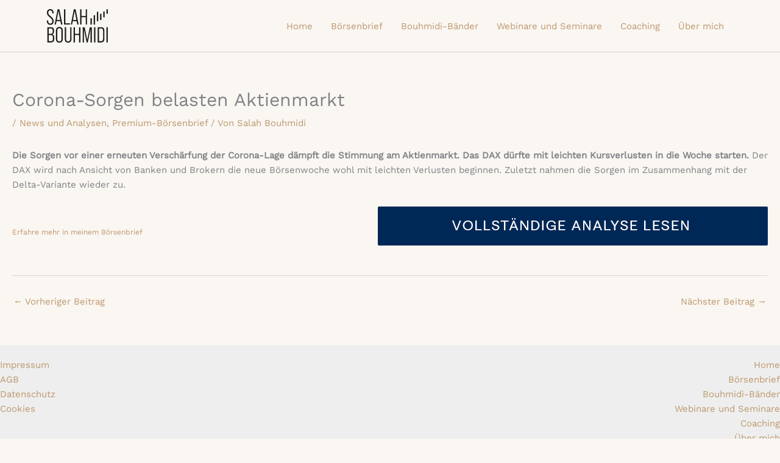

--- FILE ---
content_type: image/svg+xml
request_url: https://salahbouhmidi.de/wp-content/uploads/2023/09/salahB-Logo_black.svg
body_size: 2860
content:
<?xml version="1.0" encoding="UTF-8"?><svg id="Ebene_2" xmlns="http://www.w3.org/2000/svg" viewBox="0 0 232.22 127.75"><defs><style>.cls-1{fill:#1d1d1b;}</style></defs><g id="Ebene_1-2"><path class="cls-1" d="m0,45.98v-3.24h4.9v3.57c0,5.81,2.99,8.71,7.8,8.71s7.8-2.91,7.8-8.8c0-5.56-2.32-9.21-9.54-14.94C2.74,24.73,0,20.17,0,13.53,0,5.06,4.65,0,12.78,0s12.53,5.06,12.53,13.78v2.32h-4.9v-2.66c0-5.81-2.82-8.8-7.64-8.8s-7.63,3.07-7.63,8.55c0,5.15,2.49,8.71,9.71,14.52,8.22,6.64,10.79,11.12,10.79,18.17,0,8.8-4.65,13.86-12.95,13.86S0,54.69,0,45.98Z"/><path class="cls-1" d="m51.46,46.06h-14.86l-2.41,12.86h-4.9L40.67.83h6.97l11.54,58.09h-5.23l-2.49-12.86Zm-.83-4.56l-6.64-34.36-6.47,34.36h13.11Z"/><path class="cls-1" d="m65.07.83h5.15v53.36h17.35v4.73h-22.49V.83Z"/><path class="cls-1" d="m113.21,46.06h-14.86l-2.41,12.86h-4.9L102.42.83h6.97l11.54,58.09h-5.23l-2.49-12.86Zm-.83-4.56l-6.64-34.36-6.47,34.36h13.11Z"/><path class="cls-1" d="m126.82.83h5.15v25.48h15.85V.83h5.15v58.09h-5.15v-27.97h-15.85v27.97h-5.15V.83Z"/><path class="cls-1" d="m1.74,68.83h12.53c9.13,0,12.86,4.07,12.86,13.2v2.41c0,6.39-2.07,10.12-6.64,11.7v.17c5.39,1.49,7.55,5.56,7.55,12.28v4.9c0,8.96-4.07,13.44-13.03,13.44H1.74v-58.09Zm11.54,25.48c5.89,0,8.71-2.49,8.71-8.88v-2.99c0-6.31-2.16-8.96-7.88-8.96h-7.22v20.83h6.39Zm1.74,27.89c5.56,0,7.88-2.57,7.88-8.8v-4.98c0-6.89-2.57-9.46-9.38-9.46h-6.64v23.24h8.13Z"/><path class="cls-1" d="m34.36,113.56v-31.37c0-9.21,4.65-14.19,13.03-14.19s13.03,4.98,13.03,14.19v31.37c0,9.21-4.65,14.19-13.03,14.19s-13.03-4.98-13.03-14.19Zm20.91.33v-32.04c0-6.22-2.82-9.21-7.88-9.21s-7.88,2.99-7.88,9.21v32.04c0,6.22,2.82,9.13,7.88,9.13s7.88-2.91,7.88-9.13Z"/><path class="cls-1" d="m67.89,113.56v-44.73h5.15v45.06c0,6.22,2.82,9.13,7.8,9.13s7.8-2.91,7.8-9.13v-45.06h4.98v44.73c0,9.13-4.48,14.19-12.86,14.19s-12.86-5.06-12.86-14.19Z"/><path class="cls-1" d="m101.75,68.83h5.15v25.48h15.85v-25.48h5.15v58.09h-5.15v-27.97h-15.85v27.97h-5.15v-58.09Z"/><path class="cls-1" d="m136.28,68.83h7.72l9.71,48.55,9.71-48.55h7.72v58.09h-5.06v-50.62l-10.29,50.62h-4.48l-10.37-50.62v50.62h-4.65v-58.09Z"/><path class="cls-1" d="m179.61,68.83h5.15v58.09h-5.15v-58.09Z"/><path class="cls-1" d="m193.22,68.83h12.95c8.88,0,12.95,4.56,12.95,13.94v30.13c0,9.46-4.07,14.03-12.95,14.03h-12.95v-58.09Zm12.86,53.36c5.39,0,7.88-2.49,7.88-9.05v-30.54c0-6.56-2.49-9.13-7.88-9.13h-7.72v48.72h7.72Z"/><path class="cls-1" d="m226.83,68.83h5.15v58.09h-5.15v-58.09Z"/><rect class="cls-1" x="178.22" y="23.39" width="5.14" height="35.7"/><rect class="cls-1" x="165.96" y="34.72" width="5.24" height="24.37"/><rect class="cls-1" x="202.58" y="17.71" width="5.24" height="23.53"/><rect class="cls-1" x="190.37" y="10.1" width="5.24" height="35.7"/><rect class="cls-1" x="214.78" y="9.01" width="5.24" height="22.31"/><rect class="cls-1" x="226.98" y=".73" width="5.24" height="16.97"/></g></svg>